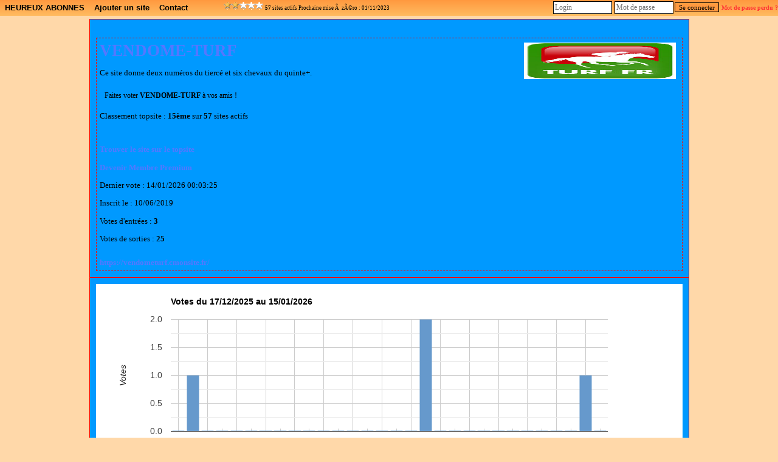

--- FILE ---
content_type: text/html; charset=UTF-8
request_url: http://www.root-top.com/topsite/heureuxabonnes/details.php?ID=11
body_size: 5043
content:
<!DOCTYPE html PUBLIC "-//W3C//DTD XHTML 1.0 Transitional//EN" "http://www.w3.org/TR/xhtml1/DTD/xhtml1-transitional.dtd">
<html xmlns:fb="http://www.facebook.com/2008/fbml">
<head>
<meta property="fb:app_id" content="141557031595" />
<script _type="text/javascript" src="https://www.gstatic.com/charts/loader.js"></script>
<style>div.google-visualization-tooltip {font-size:16px; color:#333333;);</style><meta http-equiv="Content-Type" content="text/html; charset=utf-8">
<meta name="copyright" content="Charles RENY">
<meta name="author" content="Charles Reny Data Network Services">
<meta name="robots" content="index, follow">
<meta name="distribution" content="global">
<meta name="identifier-URL" content="http://www.root-top.com">
<meta name='language' content='fr'>
<meta http-equiv='content-language' content='fr'>
<meta name='rating' content='General'>
<title>VENDOME-TURF, HEUREUX ABONNES, désactivé n°11 - Root-top.com</title>
<meta name="title" content="VENDOME-TURF, HEUREUX ABONNES, désactivé n°11 - Root-top.com" />
<meta name="description" content="Ce site donne deux num&eacute;ros du tierc&eacute; et six chevaux du quinte+., n°11 HEUREUX ABONNES, désactivé" />
<meta name="robots" content="noindex, follow" />
<link rel="canonical" href="http://www.root-top.com/topsite/heureuxabonnes/vendome-turf,11.html" />
<link rel="alternate" hreflang="en" href="http://en.root-top.com/toplist/heureuxabonnes/vendome-turf,11.html" />
<link rel="image_src" href="https://img.root-top.com/topsite/heureuxabonnes/banner.gif" />
<meta property="og:title" content=" VENDOME-TURF" />
<meta property="og:site_name" content="http://www.root-top.com/" />
<meta property="og:description" content="Ce site donne deux num&eacute;ros du tierc&eacute; et six chevaux du quinte+." />
<meta property="og:image" content="https://img.root-top.com/topsite/heureuxabonnes/topsite_banner.gif" />
<link rel="stylesheet" href="../../css/DF_styles.css" type="text/css" />
<link rel="stylesheet" href="../../css/modalbox.css" type="text/css" media="screen" />
<link rel="stylesheet" href="https://img.root-top.com/topsite/heureuxabonnes/styles.css" type="text/css" />

<script type="application/javascript" src="../../javascript/lazysizes.min.js" async=""></script>
<script type="application/javascript" src="../../javascript/fonctions.js"></script>
<script type="application/javascript" src="../../javascript/modalbox/modalbox.js"></script>

	<script type="text/javascript">
	<!--
function montre(id,affiche)
{
	//alert('toto');
	var d = document.getElementById(id);
	//si on quitte un élément du menu
	if (d && !affiche) 
	{
		d.style.display='none'; //on l'efface
		var c=d.parentNode; //son parent
	}
	//sinon si on se mets sur un élément du menu
	else if (d && affiche)
	{ 
		d.style.display='block'; //on l'affiche
		var c=d.parentNode; //son parent
	}
}

	function click_out(i)
	{
	window.open("../../topsite/heureuxabonnes/out.php?ID="+escape(i));
	return false;
	}
				
	function Banniere(ID_image, URL){
	if ($(ID_image))
		{
		var Bouton=$(ID_image);
		if (URL!='')	Bouton.src=URL;
		}
	}


	function Menu_survol(Onglet_active, Onglet_passive)
	{
	if (Onglet_active != Onglet_passive)
		{
		$(Onglet_active).className='survol';
		if (Onglet_passive != '' )	$(Onglet_passive).className='';
		}
	}
	
	
	if (!window.scrollbars.visible)
		{
		window.scrollTo(0,200);
		}


//-->
</script>
</head>
<body id='C_0'>
<div id='menu' style='z-index:9999;'>
<ul>
<li  onMouseOver="montre('smenu5',true);" onmouseout="montre('smenu5',false);"><a href='http://www.root-top.com/topsite/heureuxabonnes/' class='t'>
HEUREUX ABONNES</a><ul id='smenu5'>
<li><a href='http://www.root-top.com/fiche_info_topsite.php?ID=54114'>Infos</a></li><li><a href='http://www.root-top.com/topsite/heureuxabonnes/details.php'>Derniers inscrits</a></li><li><a href='http://www.root-top.com/edit.php'>Connexion admin</a></li></ul></li>
<li  onmouseover="montre('smenu4',true);" onmouseout="montre('smenu4',false);">
<a href='http://www.root-top.com/topsite/heureuxabonnes/add_member.php'  class='t'>Ajouter un site</li>
<a href='http://www.root-top.com/topsite/heureuxabonnes/mailto_webmaster.php' class='t'><li >
Contact</a>
</li>
<li>
<!-- AddThis Button BEGIN -->
<div style='height:26px;padding:2px;' class="addthis_toolbox addthis_default_style " addthis:url="http://www.root-top.com/topsite/heureuxabonnes/">
<a class="addthis_button_preferred_1"></a>
<a class="addthis_button_preferred_2"></a>
<a class="addthis_button_preferred_3"></a>
<a class="addthis_button_preferred_4"></a>
<a class="addthis_button_compact"></a>
<a class="addthis_counter addthis_bubble_style"></a>
</div>
</li>
<li>
<script type="text/javascript">var addthis_config = {"data_track_clickback":true};</script>
<script type="text/javascript" src="https://s7.addthis.com/js/250/addthis_widget.js#pubid=charlydidj"></script>
<!-- AddThis Button END -->
<span class='m' style='line-height:26px;'><a href='http://www.root-top.com/topqualite.php' onclick="Modalbox.show(this.href, {title: this.title, width: 800, height: 600}); return false;" ><span class='top_qualite top_qualite4'></span></a>&nbsp;<b>57</b> sites actifs&nbsp;Prochaine mise &Atilde;&nbsp; z&Atilde;&copy;ro : 01/11/2023</span> 
</li>
<li>
<span>
</span>
</li>
<li style='float:right;'>
<form method='POST' action='./edit_member.php'><input type='text' name='_Name' valign=middle size=12 class=c style='padding:2px;margin:2px;color: #333;' placeholder='Login'  autocomplete='username' /><input type='password' name='CheckPassword' size=12 class=c style='padding:2px;margin:2px;color: #333;'  placeholder='Mot de passe' autocomplete='current-password' /><input type='submit' value='Se connecter' name='edit'>&nbsp;<a href='edit_member.php?lost_password=yes' style='color:#F33;font-size:10px;'><font color='#FF3333' >Mot de passe perdu ?</font></a></form>
</li>
</ul>
</div>

<div id="Body_wrapper">

<div id="Body_content">

<table align='center' cellspacing=1 cellpadding='10' border=0 width='100%' bgcolor="#FF0000"><tr ><td class='tz' bgcolor="#0099FF" align='center'><div align='center' style='padding:10px;'></div><div style='display:block;text-align:center;border:1px dashed #FF0000;'><table align=center cellspacing=0 cellpadding=5 border=0 width='100%'><tr bgcolor="#0099FF"><td class='l s' colspan='2' ><a href='https://vendometurf.cmonsite.fr/' target='_blank'><img src='https://encrypted-tbn0.gstatic.com/images?q=tbn:ANd9GcReQ7Zpv23_gDXFY5LrN-dTQ4ckTa1Q1L2vLeleZirAJJrQ_u-YMA' class='x' align='right'  alt='VENDOME-TURF'/></a><a href='https://vendometurf.cmonsite.fr/' target='_blank'><h1>VENDOME-TURF</h1></a><p>Ce site donne deux numéros du tiercé et six chevaux du quinte+.</p><div align='left' style='font-size: 12px;padding:8px;margin:0;'>Faites voter <b>VENDOME-TURF</b> à vos amis !
			<!-- AddThis Button BEGIN -->
<div class="addthis_toolbox addthis_default_style addthis_32x32_style" addthis:url="http://www.root-top.com/topsite/heureuxabonnes/in.php?ID=11">
<a class="addthis_button_preferred_1"></a>
<a class="addthis_button_preferred_2"></a>
<a class="addthis_button_preferred_3"></a>
<a class="addthis_button_preferred_4"></a>
<a class="addthis_button_compact"></a>
<a class="addthis_counter addthis_bubble_style"></a>
</div>
<script type="text/javascript">var addthis_config = {"data_track_clickback":true};</script>
<script type="text/javascript" src="https://s7.addthis.com/js/250/addthis_widget.js#pubid=charlydidj"></script>
<!-- AddThis Button END -->
</div></td></tr>
<tr bgcolor="#0099FF"><td class='l s' colspan='2'>Classement topsite : <b>15ème</b> sur <b>57</b> sites actifs<br /><br /></td></tr>
<tr bgcolor="#0099FF"><td class='l s' width='50%'><p><a href='./index.php?start=0&emphasize=15#emp15'>Trouver le site sur le topsite</a></p><p><a href='./advertise.php?ID=11'>Devenir Membre Premium</a></p><p>Dernier vote : 14/01/2026 00:03:25</p><p>Inscrit le : 10/06/2019</p><p>Votes d'entrées : <b>3</b></p><p>Votes de sorties : <b>25</b></p></td>
<td class='s' align='right' width='300'></td></tr>
<tr bgcolor="#0099FF"><td class='l s'  colspan='2'> <a href='https://vendometurf.cmonsite.fr/' target='_blank'>https://vendometurf.cmonsite.fr/</a> </b>
</td></tr></table>
</div></td></tr>
<tr bgcolor="#0099FF"><td class=t >		<script type="text/javascript">
	//	google.charts.load('current', {packages: ['bar']});
	//google.charts.setOnLoadCallback(drawChart);
	google.load("visualization", "1", {packages:["corechart"]});
google.setOnLoadCallback(drawChart);

    function drawChart() {
      // Define the chart to be drawn.
      var data = new google.visualization.DataTable();
      	data.addColumn('date', 'Jour');
      	data.addColumn('number', 'Votes');
      	data.addColumn({type: 'string', role: 'style'});
	data.addColumn({type: 'string', role: 'tooltip', 'p': {'html': true}});

data.addRow([new Date(2026, 0, 15), 0, 'color:#6699CC','15/01/2026<br /><b>0</b> votes']);
data.addRow([new Date(2026, 0, 14), 1, 'color:#6699CC','14/01/2026<br /><b>1</b> votes']);
data.addRow([new Date(2026, 0, 13), 0, 'color:#6699CC','13/01/2026<br /><b>0</b> votes']);
data.addRow([new Date(2026, 0, 12), 0, 'color:#6699CC','12/01/2026<br /><b>0</b> votes']);
data.addRow([new Date(2026, 0, 11), 0, 'color:#6699CC','11/01/2026<br /><b>0</b> votes']);
data.addRow([new Date(2026, 0, 10), 0, 'color:#6699CC','10/01/2026<br /><b>0</b> votes']);
data.addRow([new Date(2026, 0, 9), 0, 'color:#6699CC','09/01/2026<br /><b>0</b> votes']);
data.addRow([new Date(2026, 0, 8), 0, 'color:#6699CC','08/01/2026<br /><b>0</b> votes']);
data.addRow([new Date(2026, 0, 7), 0, 'color:#6699CC','07/01/2026<br /><b>0</b> votes']);
data.addRow([new Date(2026, 0, 6), 0, 'color:#6699CC','06/01/2026<br /><b>0</b> votes']);
data.addRow([new Date(2026, 0, 5), 0, 'color:#6699CC','05/01/2026<br /><b>0</b> votes']);
data.addRow([new Date(2026, 0, 4), 0, 'color:#6699CC','04/01/2026<br /><b>0</b> votes']);
data.addRow([new Date(2026, 0, 3), 2, 'color:#6699CC','03/01/2026<br /><b>2</b> votes']);
data.addRow([new Date(2026, 0, 2), 0, 'color:#6699CC','02/01/2026<br /><b>0</b> votes']);
data.addRow([new Date(2026, 0, 1), 0, 'color:#6699CC','01/01/2026<br /><b>0</b> votes']);
data.addRow([new Date(2025, 11, 31), 0, 'color:#6699CC','31/12/2025<br /><b>0</b> votes']);
data.addRow([new Date(2025, 11, 30), 0, 'color:#6699CC','30/12/2025<br /><b>0</b> votes']);
data.addRow([new Date(2025, 11, 29), 0, 'color:#6699CC','29/12/2025<br /><b>0</b> votes']);
data.addRow([new Date(2025, 11, 28), 0, 'color:#6699CC','28/12/2025<br /><b>0</b> votes']);
data.addRow([new Date(2025, 11, 27), 0, 'color:#6699CC','27/12/2025<br /><b>0</b> votes']);
data.addRow([new Date(2025, 11, 26), 0, 'color:#6699CC','26/12/2025<br /><b>0</b> votes']);
data.addRow([new Date(2025, 11, 25), 0, 'color:#6699CC','25/12/2025<br /><b>0</b> votes']);
data.addRow([new Date(2025, 11, 24), 0, 'color:#6699CC','24/12/2025<br /><b>0</b> votes']);
data.addRow([new Date(2025, 11, 23), 0, 'color:#6699CC','23/12/2025<br /><b>0</b> votes']);
data.addRow([new Date(2025, 11, 22), 0, 'color:#6699CC','22/12/2025<br /><b>0</b> votes']);
data.addRow([new Date(2025, 11, 21), 0, 'color:#6699CC','21/12/2025<br /><b>0</b> votes']);
data.addRow([new Date(2025, 11, 20), 0, 'color:#6699CC','20/12/2025<br /><b>0</b> votes']);
data.addRow([new Date(2025, 11, 19), 0, 'color:#6699CC','19/12/2025<br /><b>0</b> votes']);
data.addRow([new Date(2025, 11, 18), 1, 'color:#6699CC','18/12/2025<br /><b>1</b> votes']);
data.addRow([new Date(2025, 11, 17), 0, 'color:#6699CC','17/12/2025<br /><b>0</b> votes']);

	var options = {
		
		width: '100%',
		height: 300,
		legend: {position: 'none'},
            		title: 'Votes du 17/12/2025 au 15/01/2026',
		tooltip: { isHtml: true },
	  	hAxis: {
          		},
	  	vAxis: {
			minValue : 0,
			title: 'Votes',
			viewWindowMode: 'maximized',
			},
		bar: {groupWidth: "80%"}
        };

      // Instantiate and draw the chart.
	var chart = new google.visualization.ColumnChart(document.getElementById('chart_div_chart2'));
      chart.draw(data, options);
    }
	</script>
		<div id='chart_div_chart2'></div>
	</td></tr>
<tr bgcolor="#0099FF"><td class=t ><table align=center cellspacing=0 cellpadding=5 border=0 style='border:1px dashed #0099FF;' width='100%' bgcolor='#FF0000'><tr><td bgcolor='#0099FF'><a href="" onClick="document.getElementById('BVC_1').style.display='block';return false;">Bouton de vote image pour ce topsite</a><button onClick="document.getElementById('BVC_1').style.display='block';copiecolle('b1');"><img src='https://img.root-top.com/copy.png' style='height:16px;' style='align:absmiddle;' /></button><br /><div id='BVC_1'  style='display:none;' ><textarea class=c cols=80 rows=6 id='b1' wrap="virtual">&lt;!-- Debut bouton de vote - Root-top.com --&gt;
&lt;a href=&quot;http://www.root-top.com/topsite/heureuxabonnes/in.php?ID=11&quot;&gt;
&lt;img src=&quot;https://img.root-top.com/topsite/heureuxabonnes/banner.gif&quot; border=&quot;0&quot;&gt;
&lt;br&gt;HEUREUX ABONNES&lt;/a&gt;
&lt;!-- Fin bouton de vote - Root-top.com --&gt;</textarea></div></td></tr><tr><td bgcolor='#0099FF'><a href="" onClick="document.getElementById('BVC_2').style.display='block';return false;">Bouton de vote texte pour ce topsite</a><button onClick="document.getElementById('BVC_2').style.display='block';copiecolle('b2');"><img src='https://img.root-top.com/copy.png' style='height:16px;' style='align:absmiddle;' /></button><br /><div id='BVC_2'  style='display:none;' ><textarea class=c cols=80 rows=6 id='b2' wrap="virtual">&lt;!-- Debut bouton de vote - Root-top.com --&gt;
&lt;a href=&quot;http://www.root-top.com/topsite/heureuxabonnes/in.php?ID=11&quot;&gt;
HEUREUX ABONNES&lt;/a&gt;
&lt;!-- Fin bouton de vote - Root-top.com --&gt;</textarea></div></td></tr><tr><td bgcolor='#0099FF'><a href="" onClick="document.getElementById('BVC_3').style.display='block';return false;">Obtenir le lien du bouton de vote type phpBB pour ce topsite</a><button onClick="document.getElementById('BVC_3').style.display='block';copiecolle('b3');"><img src='https://img.root-top.com/copy.png' style='height:16px;' style='align:absmiddle;' /></button><br /><div id='BVC_3'  style='display:none;' ><textarea class=c cols=80 rows=6 wrap="virtual" id='b3'>[URL=http://www.root-top.com/topsite/heureuxabonnes/in.php?ID=11]
[IMG]http://img.root-top.com/topsite/heureuxabonnes/banner.gif[/IMG]
[/URL]</textarea></div></td></tr></table></td></tr>
<tr bgcolor="#0099FF"><td class='t' ><div class='s' style='display:block;background:#dfdfff;text-align:center;border:1px dashed #dfdfff;'><h2>Les 10 derniers inscrits sur 'HEUREUX ABONNES'</h2><table align=center cellspacing=1 cellpadding=5 border=0 width='100%' bgcolor='#dfdfff'>
<tr bgcolor='#FF0000' class='b f'><td>Sites</td><td>Inscrit depuis</td><td>Catégorie</td></tr><tr><td class='q l' ><a href='http://www.root-top.com/topsite/heureuxabonnes/medium-voyant-serieux,188.html' >Medium Voyant Serieux</a></td><td class='q s c'>135 jours</td><td class='q s c'></td></tr>
<tr><td class='q l' ><a href='http://www.root-top.com/topsite/heureuxabonnes/gagnant2025,186.html' >GAGNANT2025</a></td><td class='q s c'>370 jours</td><td class='q s c'></td></tr>
<tr><td class='q l' ><a href='http://www.root-top.com/topsite/heureuxabonnes/eiffelturf,185.html' >Eiffelturf </a></td><td class='q s c'>407 jours</td><td class='q s c'></td></tr>
<tr><td class='q l' ><a href='http://www.root-top.com/topsite/heureuxabonnes/plus-grand-marabout-africain-paul-teka,184.html' >Le plus grand marabout  africain Paul TEKA</a></td><td class='q s c'>547 jours</td><td class='q s c'></td></tr>
<tr><td class='q l' ><a href='http://www.root-top.com/topsite/heureuxabonnes/top-presse,183.html' >Top 30 de la presse</a></td><td class='q s c'>548 jours</td><td class='q s c'></td></tr>
<tr><td class='q l' ><a href='http://www.root-top.com/topsite/heureuxabonnes/outsiders-favoris,181.html' >Outsiders vs Favoris</a></td><td class='q s c'>596 jours</td><td class='q s c'></td></tr>
<tr><td class='q l' ><a href='http://www.root-top.com/topsite/heureuxabonnes/quinte-bonheur,178.html' >QUINTE DU BONHEUR</a></td><td class='q s c'>709 jours</td><td class='q s c'></td></tr>
<tr><td class='q l' ><a href='http://www.root-top.com/topsite/heureuxabonnes/etoile-filante,177.html' >ETOILE FILANTE</a></td><td class='q s c'>769 jours</td><td class='q s c'></td></tr>
<tr><td class='q l' ><a href='http://www.root-top.com/topsite/heureuxabonnes/asdespronos,176.html' >ASDESPRONOS</a></td><td class='q s c'>788 jours</td><td class='q s c'></td></tr>
<tr><td class='q l' ><a href='http://www.root-top.com/topsite/heureuxabonnes/beausoleil,175.html' >BEAUSOLEIL</a></td><td class='q s c'>795 jours</td><td class='q s c'></td></tr>
</table>
<p align='left'><img src='https://img.root-top.com/asterisk_yellow.png' align='absmiddle' /><b>Conseils aux administrateurs de topsite</b><br />Si vous souhaitez recruter des membres pour votre topsite, vous aurez plus de chances d'obtenir une réponse des webmasters si vous les recrutez dans les <b>2 jours</b> qui suivent leurs inscriptions sur le topsite.<br /><br />Afin de recruter ces membres pour votre topsite, vous devez d'abord vous logguez.<a href='http://www.root-top.com/edit.php' >Cliquez ici pour vous logguer</a></p></div><a name='comments'></a>
 </td></tr></table><br /><br /><br /><br /></div></div><div id="footer_wrapper">
<div id="footer">
<ul class='footerSection'>
<li><span style='color:#000000;'>Ce topsite est un</span> <a href="http://www.root-top.com/"><font style='color:#CC2222;'>R</font>oot-top.com</a>
</li><li><a href='http://www.root-top.com/add.php'>Créez votre topsite en moins de 2 minutes</a></li></ul>
<ul class='footerSection'>
<li><a href="http://www.root-top.com/topsite/heureuxabonnes/">HEUREUX ABONNES</a>
</li><li><a href='http://www.root-top.com/topsite/heureuxabonnes/mailto_webmaster.php'>Contact</a>
</li><li></li><li><a href='http://www.root-top.com' class='t'>Site propriétaire du Root-top</a></li></ul>
<ul class='footerSection'>
<li><a href='http://www.root-top.com/topsite/heureuxabonnes/' hreflang='fr'><img src='https://img.root-top.com/flags/fr.png' width=20 class='icones_menu' /></a><br /><a href='http://en.root-top.com/toplist/heureuxabonnes/'  hreflang='en'><img src='https://img.root-top.com/flags/en.png' width=20 class='icones_menu' /></a></li><li></li></ul>
</div>
</div>
	
</body>
</html>


--- FILE ---
content_type: application/javascript
request_url: http://www.root-top.com/javascript/modalbox/modalbox.js
body_size: 6658
content:
/*
ModalBox - The pop-up window thingie with AJAX, based on prototype and script.aculo.us.

Copyright Andrey Okonetchnikov (andrej.okonetschnikow@gmail.com), 2006-2007
All rights reserved.
 
VERSION 1.6.0
Last Modified: 12/13/2007
*/

if (!window.Modalbox)
	var Modalbox = new Object();

Modalbox.Methods = {
	overrideAlert: false, // Override standard browser alert message with ModalBox
	focusableElements: new Array,
	currFocused: 0,
	initialized: false,
	active: true,
	options: {
		title: "ModalBox Window", // Title of the ModalBox window
		overlayClose: true, // Close modal box by clicking on overlay
		width: 500, // Default width in px
		height: 90, // Default height in px
		overlayOpacity: .65, // Default overlay opacity
		overlayDuration: .25, // Default overlay fade in/out duration in seconds
		slideDownDuration: .5, // Default Modalbox appear slide down effect in seconds
		slideUpDuration: .5, // Default Modalbox hiding slide up effect in seconds
		resizeDuration: .25, // Default resize duration seconds
		inactiveFade: true, // Fades MB window on inactive state
		transitions: true, // Toggles transition effects. Transitions are enabled by default
		loadingString: "Please wait. Loading...", // Default loading string message
		closeString: "Close window", // Default title attribute for close window link
		closeValue: "&times;", // Default string for close link in the header
		//closeValue: "<img src='http://www.root-top.com/images/delete.gif' />", // Default string for close link in the header
		params: {},
		method: 'get', // Default Ajax request method
		autoFocusing: true, // Toggles auto-focusing for form elements. Disable for long text pages.
		aspnet: false // Should be use then using with ASP.NET costrols. Then true Modalbox window will be injected into the first form element.
	},
	_options: new Object,
	
	setOptions: function(options) {
		Object.extend(this.options, options || {});
	},
	
	_init: function(options) {
		// Setting up original options with default options
		Object.extend(this._options, this.options);
		this.setOptions(options);
		
		//Create the overlay
		this.MBoverlay = new Element("div", { id: "MB_overlay", opacity: "0" });
		
		//Create DOm for the window
		this.MBwindow = new Element("div", {id: "MB_window", style: "display: none"}).update(
			this.MBframe = new Element("div", {id: "MB_frame"}).update(
				this.MBheader = new Element("div", {id: "MB_header"}).update(
					this.MBcaption = new Element("div", {id: "MB_caption"})
				)
			)
		);
		this.MBclose = new Element("a", {id: "MB_close", title: this.options.closeString, href: "#"}).update("<span>" + this.options.closeValue + "</span>");
		this.MBheader.insert({'bottom':this.MBclose});
		
		this.MBcontent = new Element("div", {id: "MB_content"}).update(
			this.MBloading = new Element("div", {id: "MB_loading"}).update(this.options.loadingString)
		);
		this.MBframe.insert({'bottom':this.MBcontent});
		
		// Inserting into DOM. If parameter set and form element have been found will inject into it. Otherwise will inject into body as topmost element.
		// Be sure to set padding and marging to null via CSS for both body and (in case of asp.net) form elements. 
		var injectToEl = this.options.aspnet ? $(document.body).down('form') : $(document.body);
		injectToEl.insert({'top':this.MBwindow});
		injectToEl.insert({'top':this.MBoverlay});
		
		// Initial scrolling position of the window. To be used for remove scrolling effect during ModalBox appearing
		this.initScrollX = window.pageXOffset || document.body.scrollLeft || document.documentElement.scrollLeft;
		this.initScrollY = window.pageYOffset || document.body.scrollTop || document.documentElement.scrollTop;
		
		//Adding event observers
		this.hideObserver = this._hide.bindAsEventListener(this);
		this.kbdObserver = this._kbdHandler.bindAsEventListener(this);
		this._initObservers();

		this.initialized = true; // Mark as initialized
	},
	
	show: function(content, options) {
		if(!this.initialized) this._init(options); // Check for is already initialized
		
		this.content = content;
		this.setOptions(options);
		
		if(this.options.title) // Updating title of the MB
			$(this.MBcaption).update(this.options.title);
		else { // If title isn't given, the header will not displayed
			$(this.MBheader).hide();
			$(this.MBcaption).hide();
		}
		
		if(this.MBwindow.style.display == "none") { // First modal box appearing
			this._appear();
			this.event("onShow"); // Passing onShow callback
		}
		else { // If MB already on the screen, update it
			this._update();
			this.event("onUpdate"); // Passing onUpdate callback
		} 
	},
	
	hide: function(options) { // External hide method to use from external HTML and JS
		if(this.initialized) {
			// Reading for options/callbacks except if event given as a pararmeter
			if(options && typeof options.element != 'function') Object.extend(this.options, options); 
			// Passing beforeHide callback
			this.event("beforeHide");
			if(this.options.transitions)
				Effect.SlideUp(this.MBwindow, { duration: this.options.slideUpDuration, transition: Effect.Transitions.sinoidal, afterFinish: this._deinit.bind(this) } );
			else {
				$(this.MBwindow).hide();
				this._deinit();
			}
		} else throw("Modalbox is not initialized.");
	},
	
	_hide: function(event) { // Internal hide method to use with overlay and close link
		event.stop(); // Stop event propaganation for link elements
		/* Then clicked on overlay we'll check the option and in case of overlayClose == false we'll break hiding execution [Fix for #139] */
		if(event.element().id == 'MB_overlay' && !this.options.overlayClose) return false;
		this.hide();
	},
	
	alert: function(message){
		var html = '<div class="MB_alert"><p>' + message + '</p><input type="button" onclick="Modalbox.hide()" value="OK" /></div>';
		Modalbox.show(html, {title: 'Alert: ' + document.title, width: 300});
	},
		
	_appear: function() { // First appearing of MB
		if(Prototype.Browser.IE && !navigator.appVersion.match(/\b7.0\b/)) { // Preparing IE 6 for showing modalbox
			window.scrollTo(0,0);
			this._prepareIE("100%", "hidden"); 
		}
		this._setWidth();
		this._setPosition();
		if(this.options.transitions) {
			$(this.MBoverlay).setStyle({opacity: 0});
			new Effect.Fade(this.MBoverlay, {
					from: 0, 
					to: this.options.overlayOpacity, 
					duration: this.options.overlayDuration, 
					afterFinish: function() {
						new Effect.SlideDown(this.MBwindow, {
							duration: this.options.slideDownDuration, 
							transition: Effect.Transitions.sinoidal, 
							afterFinish: function(){ 
								this._setPosition(); 
								this.loadContent();
							}.bind(this)
						});
					}.bind(this)
			});
		} else {
			$(this.MBoverlay).setStyle({opacity: this.options.overlayOpacity});
			$(this.MBwindow).show();
			this._setPosition(); 
			this.loadContent();
		}
		this._setWidthAndPosition = this._setWidthAndPosition.bindAsEventListener(this);
		Event.observe(window, "resize", this._setWidthAndPosition);
	},
	
	resize: function(byWidth, byHeight, options) { // Change size of MB without loading content
		var wHeight = $(this.MBwindow).getHeight();
		var wWidth = $(this.MBwindow).getWidth();
		var hHeight = $(this.MBheader).getHeight();
		var cHeight = $(this.MBcontent).getHeight();
		var newHeight = ((wHeight - hHeight + byHeight) < cHeight) ? (cHeight + hHeight - wHeight) : byHeight;
		if(options) this.setOptions(options); // Passing callbacks
		if(this.options.transitions) {
			new Effect.ScaleBy(this.MBwindow, byWidth, newHeight, {
					duration: this.options.resizeDuration, 
				  	afterFinish: function() { 
						this.event("_afterResize"); // Passing internal callback
						this.event("afterResize"); // Passing callback
					}.bind(this)
				});
		} else {
			this.MBwindow.setStyle({width: wWidth + byWidth + "px", height: wHeight + newHeight + "px"});
			setTimeout(function() {
				this.event("_afterResize"); // Passing internal callback
				this.event("afterResize"); // Passing callback
			}.bind(this), 1);
			
		}
		
	},
	
	resizeToContent: function(options){
		
		// Resizes the modalbox window to the actual content height.
		// This might be useful to resize modalbox after some content modifications which were changed ccontent height.
		
		var byHeight = this.options.height - this.MBwindow.offsetHeight;
		if(byHeight != 0) {
			if(options) this.setOptions(options); // Passing callbacks
			Modalbox.resize(0, byHeight);
		}
	},
	
	resizeToInclude: function(element, options){
		
		// Resizes the modalbox window to the camulative height of element. Calculations are using CSS properties for margins and border.
		// This method might be useful to resize modalbox before including or updating content.
		
		var el = $(element);
		var elHeight = el.getHeight() + parseInt(el.getStyle('margin-top')) + parseInt(el.getStyle('margin-bottom')) + parseInt(el.getStyle('border-top-width')) + parseInt(el.getStyle('border-bottom-width'));
		if(elHeight > 0) {
			if(options) this.setOptions(options); // Passing callbacks
			Modalbox.resize(0, elHeight);
		}
	},
	
	_update: function() { // Updating MB in case of wizards
		$(this.MBcontent).update("");
		this.MBcontent.appendChild(this.MBloading);
		$(this.MBloading).update(this.options.loadingString);
		this.currentDims = [this.MBwindow.offsetWidth, this.MBwindow.offsetHeight];
		Modalbox.resize((this.options.width - this.currentDims[0]), (this.options.height - this.currentDims[1]), {_afterResize: this._loadAfterResize.bind(this) });
	},
	
	loadContent: function () {
		if(this.event("beforeLoad") != false) { // If callback passed false, skip loading of the content
			if(typeof this.content == 'string') {
				var htmlRegExp = new RegExp(/<\/?[^>]+>/gi);
				if(htmlRegExp.test(this.content)) { // Plain HTML given as a parameter
					this._insertContent(this.content.stripScripts());
					this._putContent(function(){
						this.content.extractScripts().map(function(script) { 
							return eval(script.replace("<!--", "").replace("// -->", ""));
						}.bind(window));
					}.bind(this));
				} else // URL given as a parameter. We'll request it via Ajax
					new Ajax.Request( this.content, { method: this.options.method.toLowerCase(), parameters: this.options.params, 
						onSuccess: function(transport) {
							var response = new String(transport.responseText);
							this._insertContent(transport.responseText.stripScripts());
							this._putContent(function(){
								response.extractScripts().map(function(script) { 
									return eval(script.replace("<!--", "").replace("// -->", ""));
								}.bind(window));
							});
						}.bind(this),
						onException: function(instance, exception){
							Modalbox.hide();
							throw('Modalbox Loading Error: ' + exception);
						}
					});
					
			} else if (typeof this.content == 'object') {// HTML Object is given
				this._insertContent(this.content);
				this._putContent();
			} else {
				Modalbox.hide();
				throw('Modalbox Parameters Error: Please specify correct URL or HTML element (plain HTML or object)');
			}
		}
	},
	
	_insertContent: function(content){
		$(this.MBcontent).hide().update("");
		if(typeof content == 'string') {
			setTimeout(function() { // Hack to disable content flickering in Firefox
				this.MBcontent.update(content);
			}.bind(this), 1);
		} else if (typeof content == 'object') { // HTML Object is given
			var _htmlObj = content.cloneNode(true); // If node already a part of DOM we'll clone it
			// If clonable element has ID attribute defined, modifying it to prevent duplicates
			if(content.id) content.id = "MB_" + content.id;
			/* Add prefix for IDs on all elements inside the DOM node */
			$(content).select('*[id]').each(function(el){ el.id = "MB_" + el.id; });
			this.MBcontent.appendChild(_htmlObj);
			this.MBcontent.down().show(); // Toggle visibility for hidden nodes
			if(Prototype.Browser.IE) // Toggling back visibility for hidden selects in IE
				$$("#MB_content select").invoke('setStyle', {'visibility': ''});
		}
	},
	
	_putContent: function(callback){
		// Prepare and resize modal box for content
		if(this.options.height == this._options.height) {
			setTimeout(function() { // MSIE sometimes doesn't display content correctly
				Modalbox.resize(0, $(this.MBcontent).getHeight() - $(this.MBwindow).getHeight() + $(this.MBheader).getHeight(), {
					afterResize: function(){
						this.MBcontent.show().makePositioned();
						this.focusableElements = this._findFocusableElements();
						this._setFocus(); // Setting focus on first 'focusable' element in content (input, select, textarea, link or button)
						setTimeout(function(){ // MSIE fix
							if(callback != undefined)
								callback(); // Executing internal JS from loaded content
							this.event("afterLoad"); // Passing callback
						}.bind(this),1);
					}.bind(this)
				});
			}.bind(this), 1);
		} else { // Height is defined. Creating a scrollable window
			this._setWidth();
			this.MBcontent.setStyle({overflow: 'auto', height: $(this.MBwindow).getHeight() - $(this.MBheader).getHeight() - 13 + 'px'});
			this.MBcontent.show();
			this.focusableElements = this._findFocusableElements();
			this._setFocus(); // Setting focus on first 'focusable' element in content (input, select, textarea, link or button)
			setTimeout(function(){ // MSIE fix
				if(callback != undefined)
					callback(); // Executing internal JS from loaded content
				this.event("afterLoad"); // Passing callback
			}.bind(this),1);
		}
	},
	
	activate: function(options){
		this.setOptions(options);
		this.active = true;
		$(this.MBclose).observe("click", this.hideObserver);
		if(this.options.overlayClose)
			$(this.MBoverlay).observe("click", this.hideObserver);
		$(this.MBclose).show();
		if(this.options.transitions && this.options.inactiveFade)
			new Effect.Appear(this.MBwindow, {duration: this.options.slideUpDuration});
	},
	
	deactivate: function(options) {
		this.setOptions(options);
		this.active = false;
		$(this.MBclose).stopObserving("click", this.hideObserver);
		if(this.options.overlayClose)
			$(this.MBoverlay).stopObserving("click", this.hideObserver);
		$(this.MBclose).hide();
		if(this.options.transitions && this.options.inactiveFade)
			new Effect.Fade(this.MBwindow, {duration: this.options.slideUpDuration, to: .75});
	},
	
	_initObservers: function(){
		$(this.MBclose).observe("click", this.hideObserver);
		if(this.options.overlayClose)
			$(this.MBoverlay).observe("click", this.hideObserver);
		if(Prototype.Browser.IE)
			Event.observe(document, "keydown", this.kbdObserver);
		else
			Event.observe(document, "keypress", this.kbdObserver);
	},
	
	_removeObservers: function(){
		$(this.MBclose).stopObserving("click", this.hideObserver);
		if(this.options.overlayClose)
			$(this.MBoverlay).stopObserving("click", this.hideObserver);
		if(Prototype.Browser.IE)
			Event.stopObserving(document, "keydown", this.kbdObserver);
		else
			Event.stopObserving(document, "keypress", this.kbdObserver);
	},
	
	_loadAfterResize: function() {
		this._setWidth();
		this._setPosition();
		this.loadContent();
	},
	
	_setFocus: function() { 
		/* Setting focus to the first 'focusable' element which is one with tabindex = 1 or the first in the form loaded. */
		if(this.focusableElements.length > 0 && this.options.autoFocusing == true) {
			var firstEl = this.focusableElements.find(function (el){
				return el.tabIndex == 1;
			}) || this.focusableElements.first();
			this.currFocused = this.focusableElements.toArray().indexOf(firstEl);
			firstEl.focus(); // Focus on first focusable element except close button
		} else if($(this.MBclose).visible())
			$(this.MBclose).focus(); // If no focusable elements exist focus on close button
	},
	
	_findFocusableElements: function(){ // Collect form elements or links from MB content
		this.MBcontent.select('input:not([type~=hidden]), select, textarea, button, a[href]').invoke('addClassName', 'MB_focusable');
		return this.MBcontent.select('.MB_focusable');
	},
	
	_kbdHandler: function(event) {
		var node = event.element();
		switch(event.keyCode) {
			case Event.KEY_TAB:
				event.stop();
				
				/* Switching currFocused to the element which was focused by mouse instead of TAB-key. Fix for #134 */ 
				if(node != this.focusableElements[this.currFocused])
					this.currFocused = this.focusableElements.toArray().indexOf(node);
				
				if(!event.shiftKey) { //Focusing in direct order
					if(this.currFocused == this.focusableElements.length - 1) {
						this.focusableElements.first().focus();
						this.currFocused = 0;
					} else {
						this.currFocused++;
						this.focusableElements[this.currFocused].focus();
					}
				} else { // Shift key is pressed. Focusing in reverse order
					if(this.currFocused == 0) {
						this.focusableElements.last().focus();
						this.currFocused = this.focusableElements.length - 1;
					} else {
						this.currFocused--;
						this.focusableElements[this.currFocused].focus();
					}
				}
				break;			
			case Event.KEY_ESC:
				if(this.active) this._hide(event);
				break;
			case 32:
				this._preventScroll(event);
				break;
			case 0: // For Gecko browsers compatibility
				if(event.which == 32) this._preventScroll(event);
				break;
			case Event.KEY_UP:
			case Event.KEY_DOWN:
			case Event.KEY_PAGEDOWN:
			case Event.KEY_PAGEUP:
			case Event.KEY_HOME:
			case Event.KEY_END:
				// Safari operates in slightly different way. This realization is still buggy in Safari.
				if(Prototype.Browser.WebKit && !["textarea", "select"].include(node.tagName.toLowerCase()))
					event.stop();
				else if( (node.tagName.toLowerCase() == "input" && ["submit", "button"].include(node.type)) || (node.tagName.toLowerCase() == "a") )
					event.stop();
				break;
		}
	},
	
	_preventScroll: function(event) { // Disabling scrolling by "space" key
		if(!["input", "textarea", "select", "button"].include(event.element().tagName.toLowerCase())) 
			event.stop();
	},
	
	_deinit: function()
	{	
		this._removeObservers();
		Event.stopObserving(window, "resize", this._setWidthAndPosition );
		if(this.options.transitions) {
			Effect.toggle(this.MBoverlay, 'appear', {duration: this.options.overlayDuration, afterFinish: this._removeElements.bind(this) });
		} else {
			this.MBoverlay.hide();
			this._removeElements();
		}
		$(this.MBcontent).setStyle({overflow: '', height: ''});
	},
	
	_removeElements: function () {
		$(this.MBoverlay).remove();
		$(this.MBwindow).remove();
		if(Prototype.Browser.IE && !navigator.appVersion.match(/\b7.0\b/)) {
			this._prepareIE("", ""); // If set to auto MSIE will show horizontal scrolling
			window.scrollTo(this.initScrollX, this.initScrollY);
		}
		
		/* Replacing prefixes 'MB_' in IDs for the original content */
		if(typeof this.content == 'object') {
			if(this.content.id && this.content.id.match(/MB_/)) {
				this.content.id = this.content.id.replace(/MB_/, "");
			}
			this.content.select('*[id]').each(function(el){ el.id = el.id.replace(/MB_/, ""); });
		}
		/* Initialized will be set to false */
		this.initialized = false;
		this.event("afterHide"); // Passing afterHide callback
		this.setOptions(this._options); //Settings options object into intial state
	},
	
	_setWidth: function () { //Set size
		$(this.MBwindow).setStyle({width: this.options.width + "px", height: this.options.height + "px"});
	},
	
	_setPosition: function () {
		$(this.MBwindow).setStyle({left: Math.round((Element.getWidth(document.body) - Element.getWidth(this.MBwindow)) / 2 ) + "px"});
	},
	
	_setWidthAndPosition: function () {
		$(this.MBwindow).setStyle({width: this.options.width + "px"});
		this._setPosition();
	},
	
	_getScrollTop: function () { //From: http://www.quirksmode.org/js/doctypes.html
		var theTop;
		if (document.documentElement && document.documentElement.scrollTop)
			theTop = document.documentElement.scrollTop;
		else if (document.body)
			theTop = document.body.scrollTop;
		return theTop;
	},
	_prepareIE: function(height, overflow){
		$$('html, body').invoke('setStyle', {width: height, height: height, overflow: overflow}); // IE requires width and height set to 100% and overflow hidden
		$$("select").invoke('setStyle', {'visibility': overflow}); // Toggle visibility for all selects in the common document
	},
	event: function(eventName) {
		if(this.options[eventName]) {
			var returnValue = this.options[eventName](); // Executing callback
			this.options[eventName] = null; // Removing callback after execution
			if(returnValue != undefined) 
				return returnValue;
			else 
				return true;
		}
		return true;
	}
};

Object.extend(Modalbox, Modalbox.Methods);

if(Modalbox.overrideAlert) window.alert = Modalbox.alert;

Effect.ScaleBy = Class.create();
Object.extend(Object.extend(Effect.ScaleBy.prototype, Effect.Base.prototype), {
  initialize: function(element, byWidth, byHeight, options) {
    this.element = $(element)
    var options = Object.extend({
	  scaleFromTop: true,
      scaleMode: 'box',        // 'box' or 'contents' or {} with provided values
      scaleByWidth: byWidth,
	  scaleByHeight: byHeight
    }, arguments[3] || {});
    this.start(options);
  },
  setup: function() {
    this.elementPositioning = this.element.getStyle('position');
      
    this.originalTop  = this.element.offsetTop;
    this.originalLeft = this.element.offsetLeft;
	
    this.dims = null;
    if(this.options.scaleMode=='box')
      this.dims = [this.element.offsetHeight, this.element.offsetWidth];
	 if(/^content/.test(this.options.scaleMode))
      this.dims = [this.element.scrollHeight, this.element.scrollWidth];
    if(!this.dims)
      this.dims = [this.options.scaleMode.originalHeight,
                   this.options.scaleMode.originalWidth];
	  
	this.deltaY = this.options.scaleByHeight;
	this.deltaX = this.options.scaleByWidth;
  },
  update: function(position) {
    var currentHeight = this.dims[0] + (this.deltaY * position);
	var currentWidth = this.dims[1] + (this.deltaX * position);
	
	currentHeight = (currentHeight > 0) ? currentHeight : 0;
	currentWidth = (currentWidth > 0) ? currentWidth : 0;
	
    this.setDimensions(currentHeight, currentWidth);
  },

  setDimensions: function(height, width) {
    var d = {};
    d.width = width + 'px';
    d.height = height + 'px';
    
	var topd  = Math.round((height - this.dims[0])/2);
	var leftd = Math.round((width  - this.dims[1])/2);
	if(this.elementPositioning == 'absolute' || this.elementPositioning == 'fixed') {
		if(!this.options.scaleFromTop) d.top = this.originalTop-topd + 'px';
		d.left = this.originalLeft-leftd + 'px';
	} else {
		if(!this.options.scaleFromTop) d.top = -topd + 'px';
		d.left = -leftd + 'px';
	}
    this.element.setStyle(d);
  }
});